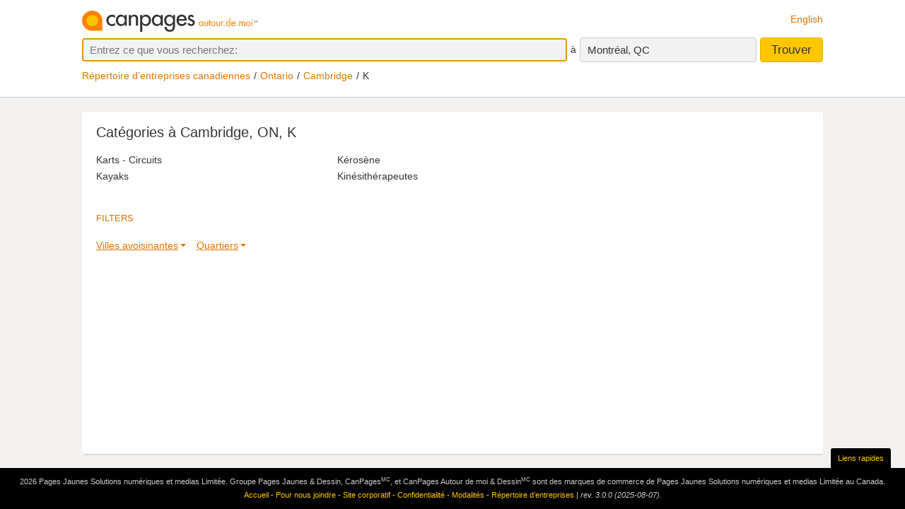

--- FILE ---
content_type: text/html;charset=UTF-8
request_url: https://www.canpages.ca/entreprises/ON/cambridge/K/2907
body_size: 6178
content:
<!doctype html>
<html class="business no-js is-section-directory"  lang="fr">

<!--<![endif]-->
<head>
    <meta charset="utf-8" />
    <meta name="author" content="CanPages" />
    <meta name="viewport" content="initial-scale=1.0, maximum-scale=1.0, width=device-width, user-scalable=no" />
    <script type="text/javascript">(function(){var c = document.getElementsByTagName('html')[0];c.className = c.className.replace(/no-js/, 'js');})()</script>
    <link rel="shortcut icon" type="image/x-icon" href="https://staticcp.s3.amazonaws.com/3.0.0/images/favicon.ico" />
    <meta name="theme-color" content="#e27200">
    <meta name="msapplication-navbutton-color" content="#e27200">
    <meta name="apple-mobile-web-app-capable" content="yes">
    <meta name="apple-mobile-web-app-status-bar-style" content="black-translucent">

    <meta name="format-detection" content="telephone=no" />
    <script>
        function gptCall(){
            let gads = document.createElement("script");
            gads.async = true;
            gads.type = "text/javascript";
            let useSSL = "https:" == document.location.protocol;
            gads.src = (useSSL ? "https:" : "http:") + "//securepubads.g.doubleclick.net/tag/js/gpt.js";
            let node =document.getElementsByTagName("script")[0];
            node.parentNode.insertBefore(gads, node);
        }
        function reloadCall(){
            location.reload();
        }
    </script>
    <!-- Google Tag Manager -->
    <script>(function(w,d,s,l,i){w[l]=w[l]||[];w[l].push({'gtm.start':
                new Date().getTime(),event:'gtm.js'});var f=d.getElementsByTagName(s)[0],
            j=d.createElement(s),dl=l!='dataLayer'?'&l='+l:'';j.async=true;j.src=
            'https://www.googletagmanager.com/gtm.js?id='+i+dl;f.parentNode.insertBefore(j,f);
    })(window,document,'script','dataLayer','GTM-MHBV8PJ');
    </script>

    <script>
        const waitUntilPopupShows = (selector, callback) => {
            const el = document.querySelector(selector);
            if (el){
                return callback(el);
            }
            setTimeout(() => waitUntilPopupShows(selector, callback), 1000);
        }
        waitUntilPopupShows('#onetrust-accept-btn-handler', (el) => {
            document.querySelector("#onetrust-accept-btn-handler").addEventListener('click', function() {
                reloadCall();
            });
        });
        waitUntilPopupShows('.save-preference-btn-handler.onetrust-close-btn-handler', (el) => {
            document.querySelector(".save-preference-btn-handler.onetrust-close-btn-handler").addEventListener('click', function() {
                reloadCall();

            });
        });
        waitUntilPopupShows('#accept-recommended-btn-handler', (el) => {
            document.querySelector("#accept-recommended-btn-handler").addEventListener('click', function() {
                reloadCall();

            });
        });
    </script>
    <!-- End Google Tag Manager -->

    <title>
		Répertoire d’entreprises en ligne, Cambridge, ON – commençant par « K »</title>
	
	<meta name="description" content="Le répertoire d’entreprises le plus complet à Cambridge, ON. Recherchez les numéros de téléphone et adresses d’entreprises dont le nom commence par « K »." >
	<meta name="robots" content="noindex, follow">

<link type="text/css" rel="stylesheet" href="https://staticcp.s3.amazonaws.com/3.0.0/css/cpDirectory.css" />
    <link title="English version"
          lang="en"
          hreflang="en"
          href="https://www.canpages.ca/business/ON/cambridge/K/2907"
          rel="alternate" />

    <link href="https://www.canpages.ca/entreprises/ON/cambridge/K/2907"
          rel="canonical" />
    <!-- BEGIN ControlTag for "Canpages" -->
<script class="kxct" data-id="uv9epmo3z" data-timing="async" data-version="3.0" type="text/javascript">
    window.Krux||((Krux=function(){Krux.q.push(arguments)}).q=[]);
    (function() { var k=document.createElement('script');k.type='text/javascript';k.async=true; k.src=(location.protocol==='https:'?'https:':'http:')+'//cdn.krxd.net/controltag/uv9epmo3z.js'; var s=document.getElementsByTagName('script')[0];s.parentNode.insertBefore(k,s); }
    ());
</script>
<!-- END ControlTag -->
</head>

<body class="business lang-fr deviceDesktop jsDeviceDesktop directoryPage provinceCity">

<!-- Google Tag Manager (noscript) -->
<noscript>
    <iframe src="https://www.googletagmanager.com/ns.html?id=GTM-MHBV8PJ" height="0" width="0" style="display: none; visibility: hidden"></iframe>
</noscript>
<!-- End Google Tag Manager (noscript) -->

<div id="layout" class="page__wrapper">
    <div id="header" class="page__header">
        <div id="search-bar-outer-wrapper">
	<div id="search-bar-inner-wrapper" class="content-width">
		<div id="search-bar-top">
			<span class="logo">
				<a href="/fr/" title="Canpages: Recherche d’entreprises et recherche inversée près de vous."><img alt="Canpages" src="https://staticcp.s3.amazonaws.com/3.0.0/images/logo-fr.svg" /></a>
			</span>
			<a href="/business/ON/cambridge/K/2907" id="lang-switch">English</a>
		</div>
		<div id="search-bar-bottom">
			<div id="search-panel">
	<input type="hidden" id="pr" name="prov" value="QC" />
	<input type="hidden" id="c" name="city" value="Montréal" />
	<input type="hidden" id="pc" name="pc" value="H3G 1B7" />
	<input type="hidden" id="ll" name="ll" value="45.5|-73.5832" /> <div class="searchOptions">
		<form id="business-search-form" action="/list.jsp" method="GET" autocomplete="off"><input type="hidden" id="search-form-where" name="ct" value="H3G 1B7" />
			<input type="hidden" name="lang" value="1">
			<div class="search-input search__item--what">
				<input id="search-term-input" class="search__item" placeholder="Entrez ce que vous recherchez:" type="text" name="na" value="" tabindex="1" maxlength="200" title="Ex.: Catégorie, nom d’entreprise, numéro de téléphone, etc." />
			</div>
			<span class="search__in">à</span>
			<div class="location-field-edit bubble search__item--edit hidden jsLocationEdit">
				<input id="search-location-input" class="search__item" type="text" value="H3G 1B7" maxlength="200" title="" />
				<div id="search-location-error" class="error control-msg">
					Veuillez entrer un code postal ou une ville, ou <a href="/repertoire">sélectionnez une ville à partir du répertoire</a>.</div>
			</div>
			<div id="location-field-view" tabindex="2" class="search__item search__item--where" onmousedown="utag.link({link_name:'where_edit', link_attr1:'top_sr'})">Montréal, QC</div>
			<button id="business-search-form-submit" class="search__btn" tabindex="3" type="submit" title="Trouver des entreprises près de moi" onmousedown="utag.link({link_name:'search_button', link_attr1:''})">Trouver</button>
		</form><div id="search-term-error" class="hidden">Veuillez entrer un mot-clé, un nom d’entreprise ou un numéro de téléphone.</div>
	</div>
	<div class="breadCrumb">
	<ul class="breadCrumb-wrapper">
		<!-- 				    </ul> -->
		<!-- 				</div> -->
		<!-- 				<div class="breadCrumb second"> -->
		<!-- 					<ul class="breadCrumb-wrapper"> -->
		<li><a href="/repertoire">Répertoire d’entreprises canadiennes</a></li>
					<li><a href="/repertoire/ON" title="Répertoire d’entreprises - Ontario">Ontario</a></li>
						<li><a href="/entreprises/ON/cambridge/2907-annuaire.html">Cambridge</a></li>
						<li class="last">K</li>
						</ul>
</div></div></div>
	</div>
</div></div>
    <div id="content-wrapper" class="page__container">
        <div class="page__content city-directory directory">
		<div class="directory__head">
			<h1>
			Catégories à Cambridge, ON, K</h1>
		</div>
		<div class="category-list">
			<ul>
				<li><a href="/entreprises/ON/cambridge/karts-circuits/2907-379A00.html" title="Karts - Circuits à Cambridge, ON">Karts - Circuits</a></li>
				<li><a href="/entreprises/ON/cambridge/kayaks/2907-1295A0.html" title="Kayaks à Cambridge, ON">Kayaks</a></li>
				<li><a href="/entreprises/ON/cambridge/kerosene/2907-448100.html" title="Kérosène à Cambridge, ON">Kérosène</a></li>
				<li><a href="/entreprises/ON/cambridge/kinesitherapeutes/2907-449B00.html" title="Kinésithérapeutes à Cambridge, ON">Kinésithérapeutes</a></li>
				</ul>
		</div>
		<div id="filters" class="filters">
		<h2 class="directory__subtitle">Filters</h2>
		<div class="filter filter-section " title="Répertoire d’entreprises pour villes près de Cambridge">
				<div class="filter__title"><a href="#filter-nearbycity">Villes avoisinantes</a></div>
				<div class="filter__menu" id="filter-nearbycity">
					<ul>
						<li><a  href="/entreprises/ON/ayr/2790-annuaire.html">Ayr</a></li>
						<li><a  href="/entreprises/ON/breslau/2868-annuaire.html">Breslau</a></li>
						<li><a  href="/entreprises/ON/galt/3140-annuaire.html">Galt</a></li>
						<li><a  href="/entreprises/ON/guelph/3184-annuaire.html">Guelph</a></li>
						<li><a  href="/entreprises/ON/st-george-brant/3774-annuaire.html">St George Brant</a></li>
						</ul>
					<a href="#filters" class="filter__close">&times;</a>
				</div>
			</div>
		<div class="filter filter-section " title="Répertoire d’entreprises par quartier pour Cambridge">
				<div class="filter__title"><a href="#filter-neighborhood">Quartiers</a></div>
				<div id="filter-neighborhood" class="filter__menu">
					<ul>
						<li><a href="/entreprises/ON/cambridge/hespeler-village/2907N1406-annuaire.html">Hespeler Village</a></li>
						<li><a href="/entreprises/ON/cambridge/preston-centre/2907N1408-annuaire.html">Preston Centre</a></li>
						</ul>
					<a href="#filters" class="filter__close">&times;</a>
				</div>
			</div>
		</div>
</div>
</div>
    <div id="footer" class="page__footer">
        <div class="footer-wrapper content-width">
	<div class="quick-links-wrapper">
		<a href="#footer" class="quick__links">Liens rapides</a>
		<a href="#" class="quick__links--close"><span class="ypicon ypicon-newx"></span></a>
	</div>
	<div class="populars__root">
		<div class="populars">
			<div class="popular popular--cities">
				<div class="popular__title">Consulter les villes</div>
				<ul class="populars__cities">
					<li><a href="/entreprises/AB/calgary/91-annuaire.html" title="Calgary Répertoire d’entreprises">Calgary</a></li>
					<li><a href="/entreprises/AB/edmonton/183-annuaire.html" title="Edmonton Répertoire d’entreprises">Edmonton</a></li>
					<li><a href="/entreprises/ON/scarborough/3703-annuaire.html" title="Scarborough Répertoire d’entreprises">Scarborough</a></li>
					<li><a href="/entreprises/ON/mississagua/3453-annuaire.html" title="Mississauga Répertoire d’entreprises">Mississauga</a></li>
					<li><a href="/entreprises/BC/surrey/934-annuaire.html" title="Surrey Répertoire d’entreprises">Surrey</a></li>
					<li><a href="/entreprises/ON/london/3368-annuaire.html" title="London Répertoire d’entreprises">London</a></li>
					<li><a href="/entreprises/ON/ottawa/3559-annuaire.html" title="Ottawa Répertoire d’entreprises">Ottawa</a></li>
					<li><a href="/entreprises/QC/quebec/4766-annuaire.html" title="Québec Répertoire d’entreprises">Québec</a></li>
					<li><a href="/entreprises/ON/toronto/3844-annuaire.html" title="Toronto Répertoire d’entreprises">Toronto</a></li>
					<li><a href="/entreprises/BC/vancouver/961-annuaire.html" title="Vancouver Répertoire d’entreprises">Vancouver</a></li>
					<li><a href="/entreprises/BC/victoria/966-annuaire.html" title="Victoria Répertoire d’entreprises">Victoria</a></li>
					<li><a href="/entreprises/MB/winnipeg/1406-annuaire.html" title="Winnipeg Répertoire d’entreprises">Winnipeg</a></li>
					<li><a href="/entreprises/QC/montreal/4643-annuaire.html" title="Montréal Répertoire d’entreprises">Montréal</a></li>
					<li><a href="/entreprises/NS/halifax/2428-annuaire.html" title="Halifax Répertoire d’entreprises">Halifax</a></li>
					<li><a href="/entreprises/SK/regina/5981-annuaire.html" title="Regina Répertoire d’entreprises">Regina</a></li>
					<li><a href="/entreprises/SK/saskatoon/6008-annuaire.html" title="Saskatoon Répertoire d’entreprises">Saskatoon</a></li>
				</ul>
			</div>
			<div class="popular">
				<div class="popular__title">Populaires à Toronto</div>
				<ul>
					<li><a href="/entreprises/ON/toronto/avocats/3844-464400.html" title="Toronto Avocats">Avocats</a></li>
					<li><a href="/entreprises/ON/toronto/fleuristes-detaillants/3844-335600.html" title="Toronto Fleuristes">Fleuristes</a></li>
					<li><a href="/entreprises/ON/toronto/dentistes/3844-239800.html" title="Toronto Dentistes">Dentistes</a></li>
					<li><a href="/entreprises/ON/toronto/animaux-domestiques-toilettage-and-tonte/3844-606000.html" title="Toronto Toilettage de Chien">Toilettage de Chien</a></li>
					<li><a href="/entreprises/ON/toronto/bronzage-salons/3844-837200.html" title="Toronto Salon de Bronzage">Salon de Bronzage</a></li>
					<li><a href="/entreprises/ON/toronto/centres-sportifs-and-de-conditionnement-physique/3844-405000.html" title="Toronto Centres Sportifs">Centres Sportifs</a></li>
					</ul>
			</div>
			<div class="popular">
				<div class="popular__title">Populaires à Calgary</div>
				<ul>
					<li><a href="/entreprises/AB/calgary/dentistes/91-239800.html" title="Calgary Dentistes">Dentistes</a></li>
					<li><a href="/entreprises/AB/calgary/avocats/91-464400.html" title="Calgary Avocats">Avocats</a></li>
					<li><a href="/entreprises/AB/calgary/restaurants/91-720200.html" title="Calgary Restaurants">Restaurants</a></li>
					<li><a href="/entreprises/AB/calgary/entrepreneurs-en-toitures-and-couvreurs/91-727400.html" title="Calgary Couvreurs">Couvreurs</a></li>
					<li><a href="/entreprises/AB/calgary/automobile-reparation-and-entretien/91-052200.html" title="Calgary Réparation d’automobiles">Réparation d’automobiles</a></li>
					<li><a href="/entreprises/AB/calgary/electricite-entrepreneurs/91-275200.html" title="Calgary Électriciens">Électriciens</a></li>
					</ul>
			</div>
			<div class="popular">
				<div class="popular__title">Populaires à Edmonton</div>
				<ul>
					<li><a href="/entreprises/AB/edmonton/demenageurs/183-544400.html" title="Edmonton Déménageurs">Déménageurs</a></li>
					<li><a href="/entreprises/AB/edmonton/electricite-entrepreneurs/183-275200.html" title="Edmonton Électriciens">Électriciens</a></li>
					<li><a href="/entreprises/AB/edmonton/dentistes/183-239800.html" title="Edmonton Dentistes">Dentistes</a></li>
					<li><a href="/entreprises/AB/edmonton/peinture-entrepreneurs/183-587400.html" title="Edmonton Peintres">Peintres</a></li>
					<li><a href="/entreprises/AB/edmonton/plomberie-entrepreneurs/183-667800.html" title="Edmonton Plombier">Plombier</a></li>
					<li><a href="/entreprises/AB/edmonton/entrepreneurs-en-toitures-and-couvreurs/183-727400.html" title="Edmonton Couvreurs">Couvreurs</a></li>
					</ul>
			</div>
			<div class="popular">
				<div class="popular__title">Populaires à Vancouver</div>
				<ul>
					<li><a href="/entreprises/BC/vancouver/restaurants/961-720200.html" title="Vancouver Restaurants">Restaurants</a></li>
					<li><a href="/entreprises/BC/vancouver/salons-de-coiffure-and-de-beaute/961-072400.html" title="Vancouver Salons de Coiffure">Salons de Coiffure</a></li>
					<li><a href="/entreprises/BC/vancouver/plomberie-entrepreneurs/961-667800.html" title="Vancouver Plombier">Plombier</a></li>
					<li><a href="/entreprises/BC/vancouver/chiropraticiens-dc/961-155400.html" title="Vancouver Chiropraticiens">Chiropraticiens</a></li>
					<li><a href="/entreprises/BC/vancouver/hotels-motels-and-autres-hebergements/961-419600.html" title="Vancouver Hôtels">Hôtels</a></li>
					<li><a href="/entreprises/BC/vancouver/fleuristes-detaillants/961-335600.html" title="Vancouver Fleuristes">Fleuristes</a></li>
					</ul>
			</div>
		</div>
	</div>
</div>
<div class="fineprint">
	<div id="copyrights">2026&nbsp;Pages Jaunes Solutions numériques et medias Limitée. Groupe Pages Jaunes & Dessin, CanPages<sup>MC</sup>, et CanPages Autour de moi & Dessin<sup>MC</sup> sont des marques de commerce de Pages Jaunes Solutions numériques et medias Limitée au Canada.</div>
	<div id="footer-nav">
		<a href="/fr/">Accueil</a> - 
		<a href="/hm/feedback.jsp?lang=1">Pour nous joindre</a> - 
		<a href="https://www.ypg.com/fr/" target="_blank">Site corporatif</a> - 
		<a href="/hm/privacy.jsp?lang=1">Confidentialité</a> - <a href="/hm/terms.jsp?lang=1">Modalités</a> -
		<a href="/repertoire">Répertoire d’entreprises</a> |
		<span id="revision">rev. 3.0.0 (2025-08-07).</span>
	</div>
	<img id="mediative-pixel-tracker" src="//adserver.adtechus.com/adserv/3.0/5330.1/2381724/0/999/ADTECH;alias=canpages_ros_3x1_btf" alt="" height="1" width="1" style="display:none;" />
</div></div>
</div>

<script type="text/javascript">
		var siteLang           = "fr",
		urlContext             = "",
		cdnUrlContext          = "https://staticcp.s3.amazonaws.com/3.0.0",
		utagsHeadDir           = "",
		utagsSearchTermEscape  = "",
		baseURLContext         = "",
		realEstateHomeUrl      = "",
		fancyboxPrevious       = "Précédent",
		fancyboxNext           = "Suivant";
		fancyboxStartSlideshow = "Démarrer ",
		fancyboxToggle         = "Changer grandeur";
		fancyboxClose          = "Fermer";
		viewDetailText         = "Voir détails de l’entreprise",
		businessAddCardText    = "Ajouter cette entreprise à vos favoris",
		notMapText             = "Propriété non cartographiée",
		cSoonText              = "Pré-vente",
		quickClosingText       = "OCCUPATION RAPIDE",
		openHouseText          = "VISITE LIBRE",
		promoText              = "PROMOTION",
		addToText              = "Ajouter aux favoris",
		detailPropText         = "Voir les détails de la propriété",
		by                     = "Par",
		noImageUrl             = "https://staticcp.s3.amazonaws.com/3.0.0/images/realestate/no_img_fr.png",
		category			   = "",
		isParentBus = false,
		isNotFoundRedirect = false;
		courtesyTitle = "Offert par";

	
		var city = "Montréal",
			postalcode = "H3G 1B7";
	

	var msgWsSuccess = 'Merci!<br>Votre message a été envoyé avec succès!'
    	msgWsFailure = 'Échec!!',
    	msgRequiredName = 'Nom requis',
    	msgRequiredEmail = 'Courriel requis',
    	msgRequiredSubject = 'Sujet requis',
    	msgInvalidEmail = 'Courriel invalide',
   		msgInvalidPhone = 'Téléphone invalide',
    	msgMinLengthPhone = 'TNuméro téléphone trop court',
    	msgMaxLengthPhone = 'Numéro téléphone trop long';
</script>
<script type="text/javascript" src="https://staticcp.s3.amazonaws.com/3.0.0/js/cpDirectory.js"></script>
    <script type="text/javascript">
    const utag_cfg={
        qualtrics: {sid:"SI_3m8R8lHNC74f8oJ",sr:0}
    };
    //declaration of the array
    let utag_data = {
        page						: "",
        section						: "",
        cobrand						: "",
        language					: "",
        search_term					: "",
        search_results				: "",
        search_location				: "",
        search_postcode				: "",
        search_type					: "",
        search_category				: "",
        heading						: "",
        directory					: "",
        mlr							: "",
        search_page					: "",
        search_refine				: "",
        position_address			: "",
        position_number				: "",
        headdir_link				: "",
        listing_link				: "",
        listing_id					: "",
        photo						: "",
        video_pct					: "",
        relatedsearch_term			: "",
        relatedsearch_flag			: "",
        search_detail				: "",
        video_menu					: "",
        link_name					: "",
        link_attr					: "",
        productcount				: "",
        deals_imp					: "",
        mid 						: ""
    };

    //repopulate the array with values we want
    utag_data.language				= "fr";
    utag_data.page					= "bycity_on_cambridge_k";
    utag_data.section				= ",categorybrowser";
    utag_data.search_term			= "";
    utag_data.search_results		= "";
    utag_data.search_location		= "";
    utag_data.search_postcode		= "";
    utag_data.search_type			= "";
    utag_data.heading				= "";
    utag_data.directory				= "";
    utag_data.mlr					= "";
    let currentBusiness_parentBusiness = "";
    let currentBusiness_advertiser = "";
    let currentBusiness_type = "";

    
    utag_data.productcount			= "";
    

    utag_data.search_geo			= "";
    utag_data.search_geotype		= "";
    utag_data.relatedsearch_flag	= "";
    utag_data.relatedsearch_term	= "";
    utag_data.cobrand				= "canpages";
    utag_data.search_category		= "";
    utag_data.search_refine			= "";
    utag_data.search_detail			= "";
    utag_data.deals_imp				= "";
    utag_data.mid					= "";
    utag_data.device_type			= "desktop";

    window.dataLayer = window.dataLayer || [];
    window.dataLayer.push({'utag_data': utag_data});

</script>

</body>
</html>
